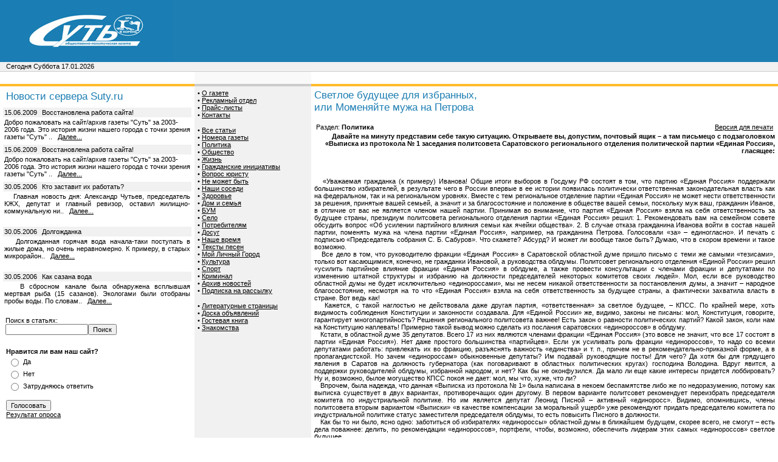

--- FILE ---
content_type: text/html; charset=cp1251
request_url: http://www.asuty.ru/index.php?vmode=showarticle&article_id=1577
body_size: 6626
content:

<!DOCTYPE HTML PUBLIC "-//W3C//DTD HTML 4.01 Transitional//EN">
<html>
<head>
<title>Архив газеты &quot;Суть&quot;, г. Балаково 2003-2006 г.</title>
<meta http-equiv="Content-Type" content="text/html; charset=windows-1251">
<link href="css.css" rel="stylesheet" type="text/css">
</head>

<style></style>
<body leftmargin="0" topmargin="0">
<table width="100%" border="0" cellpadding="0" cellspacing="0">
<!-- 
<table width="100%" height="4745" border="0" cellpadding="0" cellspacing="0">
 -->
  <tr> 
    <td height="59" colspan="3" bgcolor="1D7EB3"><div align="center"></div>
      <div align="right"></div>
      <div align="center"> 
        <table width="100%" border="0" cellspacing="0" cellpadding="0">
          <tr> 
            <td width="25%"><img src="logo.jpg" width="285" height="102"></td>
            <td width="75%"><table width="468" border="0" align="center" cellpadding="1" cellspacing="1">
                <tr> 
                  <td class="ed">
<script language="javascript" src="http://www.balakovo.ru/incban.php?type_id=1"></script>

				  </td>
                </tr>
              </table></td>
          </tr>
        </table>
      </div></td>
  </tr>
  <tr> 
    <td height="15" colspan="3" bgcolor="f1f1f1"> <font color="#000099" size="1"><b><font face="Verdana, Arial, Helvetica, sans-serif"> 
      </font></b><font face="Verdana, Arial, Helvetica, sans-serif"> <img src="1x1.gif" width="10" height="1">Cегодня 
      <script language="JavaScript">
              var now=new Date();var date=now.getDate();var month=now.getMonth();var year=now.getYear();var day=now.getDay();
              day=getDay(day);month=getMonth(month);if (year<1900) {year=1900+year;} document.write('<font size="1" color="#000099">'+day+' '+date+'.'+month+'.'+year+'</b></font>');
             function getMonth(m){ var array=new Array(12);array[0]='01';array[1]='02';array[2]='03';array[3]='04';array[4]='05';array[5]='06'; array[6]='07';array[7]='08';
		  array[8]='09';array[9]='10';array[10]='11'; array[11]='12';return array[m];
             }
             function getDay(d){var array=new Array(7);array[0]='Воскресенье';array[1]='Понедельник';array[2]='Вторник';array[3]='Среда';array[4]='Четверг';array[5]='Пятница';array[6]='Суббота';
		   return array[d];
             }               
            </script>
      </font></font></td>
  </tr>
  <tr> 
    <td height="1" colspan="3" bgcolor="cccccc"></td>
  </tr>
  <tr> 
    <td height="20"></td>
    <td bgcolor="#F9F9F9">&nbsp;</td>
    <td>&nbsp;</td>
  </tr>
  <tr>
    <td height="4" bgcolor="FFBB29"></td>
    <td height="4" bgcolor="cccccc"></td>
    <td height="4" bgcolor="FFBB29"></td>
  </tr>
  <tr> 
    <td width="25%" valign="top"> 
      <table width="100%" border="0" cellspacing="5" cellpadding="0">
        <tr> 
          <td height="25"><img src="1x1.gif" width="5" height="1"><font class=razdel>Новости сервера Suty.ru</font></td>
        </tr>
         <tr> 
          <td height="19" valign="top"> <table width="100%" border="0" cellspacing="0" cellpadding="2">
              <tr> 
                <td width="20%" bgcolor="f1f1f1">15.06.2009</td>
                <td width="80%" bgcolor="f1f1f1"> Восстановлена работа сайта!</td>
              </tr>
              <tr> 
                <td colspan="2">Добро пожаловать на сайт/архив газеты "Суть" за 2003-2006 года.

Это история жизни нашего города с точки зрения газеты "Суть"

..&nbsp;&nbsp;
				<a href="index.php?vmode=fullnews&newsid=283">Далее...</a>
				</td>
              </tr>
            </table></td>
        </tr>
		
        <tr> 
          <td height="19" valign="top"> <table width="100%" border="0" cellspacing="0" cellpadding="2">
              <tr> 
                <td width="20%" bgcolor="f1f1f1">15.06.2009</td>
                <td width="80%" bgcolor="f1f1f1"> Восстановлена работа сайта!</td>
              </tr>
              <tr> 
                <td colspan="2">Добро пожаловать на сайт/архив газеты "Суть" за 2003-2006 года.

Это история жизни нашего города с точки зрения газеты "Суть"

..&nbsp;&nbsp;
				<a href="index.php?vmode=fullnews&newsid=282">Далее...</a>
				</td>
              </tr>
            </table></td>
        </tr>
		
        <tr> 
          <td height="19" valign="top"> <table width="100%" border="0" cellspacing="0" cellpadding="2">
              <tr> 
                <td width="20%" bgcolor="f1f1f1">30.05.2006</td>
                <td width="80%" bgcolor="f1f1f1"> Кто заставит их работать?</td>
              </tr>
              <tr> 
                <td colspan="2"><p align=justify>&nbsp;&nbsp;&nbsp;Главная новость дня: Александр Чутьев, председатель КЖХ, депутат и главный ревизор, оставил жилищно-коммунальную ни..&nbsp;&nbsp;
				<a href="index.php?vmode=fullnews&newsid=281">Далее...</a>
				</td>
              </tr>
            </table></td>
        </tr>
		
        <tr> 
          <td height="19" valign="top"> <table width="100%" border="0" cellspacing="0" cellpadding="2">
              <tr> 
                <td width="20%" bgcolor="f1f1f1">30.05.2006</td>
                <td width="80%" bgcolor="f1f1f1"> Долгожданка</td>
              </tr>
              <tr> 
                <td colspan="2"><p align=justify>&nbsp;&nbsp;&nbsp;Долгожданная горячая вода начала-таки поступать в жилые дома, но очень неравномерно. К примеру, в старых микрорайон..&nbsp;&nbsp;
				<a href="index.php?vmode=fullnews&newsid=280">Далее...</a>
				</td>
              </tr>
            </table></td>
        </tr>
		
        <tr> 
          <td height="19" valign="top"> <table width="100%" border="0" cellspacing="0" cellpadding="2">
              <tr> 
                <td width="20%" bgcolor="f1f1f1">30.05.2006</td>
                <td width="80%" bgcolor="f1f1f1"> Как сазана вода</td>
              </tr>
              <tr> 
                <td colspan="2"><p align=justify>&nbsp;&nbsp;&nbspВ сбросном канале была обнаружена всплывшая мертвая рыба (15 сазанов). Экологами были отобраны пробы воды. По словам..&nbsp;&nbsp;
				<a href="index.php?vmode=fullnews&newsid=279">Далее...</a>
				</td>
              </tr>
            </table></td>
        </tr>
      </table>
    <form method=post id='searchform' action="index.php?vmode=artsearch&searchmode=1">
	&nbsp;&nbsp;&nbsp;Поиск в статьях:<br>
	&nbsp;&nbsp;&nbsp;<input type="text" name="words" value=""><input type="submit" class='sb' value="Поиск">
	</form>
	<table cellspacing="0" cellpadding="10">
	<tr>
		<td>
	<form method=post action="&vote=1">
	<b>Нравится ли вам наш сайт?</b><br>
		<table>
		<tr>
			<td><input type="radio" name="vid" value=6></td>
			<td>Да</td>
		</tr>
		
		<tr>
			<td><input type="radio" name="vid" value=7></td>
			<td>Нет</td>
		</tr>
		
		<tr>
			<td><input type="radio" name="vid" value=8></td>
			<td>Затрудняюсь ответить</td>
		</tr>
		</table>
		<br><input type="submit" value="Голосовать"><br>
	<a href="&vote=1">Результат опроса</a>
	</form>
</td>
	</tr>
	</table>
	</td>
    <td width="15%" valign="top" bgcolor="f1f1f1"> 
      <table width="98%" border="0" cellspacing="5" cellpadding="0">
        <tr> 
          <td height="234" valign='top'>
		  • <a href="index.php?vmode=about">О газете</a><br>
				• <a href="index.php?vmode=reclama">Рекламный отдел</a><br>
				• <a href="index.php?vmode=price">Прайс-листы</a><br>
				• <a href="index.php?vmode=contacts">Контакты</a><br>
				<p></p>
				• <a href="index.php?vmode=articleslist">Все cтатьи</a><br>
				• <a  href="index.php?vmode=numberlist">Номера газеты</a><br>
				• <a href="index.php?vmode=articleslist&razdel_id=4" title='Все о политике'>Политика</a><br>
				
				• <a href="index.php?vmode=articleslist&razdel_id=5" title='Общество'>Общество</a><br>
				
				• <a href="index.php?vmode=articleslist&razdel_id=6" title='Жизнь, как она есть'>Жизнь</a><br>
				
				• <a href="index.php?vmode=articleslist&razdel_id=9" title='Фонд "Гражданские инициативы"'>Гражданские инициативы</a><br>
				
				• <a href="index.php?vmode=articleslist&razdel_id=10" title='Вопрос юристу'>Вопрос юристу</a><br>
				
				• <a href="index.php?vmode=articleslist&razdel_id=11" title='Не может быть'>Не может быть</a><br>
				
				• <a href="index.php?vmode=articleslist&razdel_id=12" title='Наши соседи'>Наши соседи</a><br>
				
				• <a href="index.php?vmode=articleslist&razdel_id=13" title='Здоровье'>Здоровье</a><br>
				
				• <a href="index.php?vmode=articleslist&razdel_id=14" title='Семья и дом'>Дом и семья</a><br>
				
				• <a href="index.php?vmode=articleslist&razdel_id=18" title='Балаковская Уникальная Молодежь'>БУМ</a><br>
				
				• <a href="index.php?vmode=articleslist&razdel_id=19" title='Село'>Село</a><br>
				
				• <a href="index.php?vmode=articleslist&razdel_id=20" title='Потребителям'>Потребителям</a><br>
				
				• <a href="index.php?vmode=articleslist&razdel_id=21" title='Досуг'>Досуг</a><br>
				
				• <a href="index.php?vmode=articleslist&razdel_id=24" title='Для молодых'>Наше время</a><br>
				
				• <a href="index.php?vmode=articleslist&razdel_id=26" title='Тексты песен'>Тексты песен</a><br>
				
				• <a href="index.php?vmode=articleslist&razdel_id=27" title='Анонс журнала "Мой Личный Город"'>Мой Личный Город</a><br>
				
				• <a href="index.php?vmode=articleslist&razdel_id=28" title='Культура'>Культура</a><br>
				
				• <a href="index.php?vmode=articleslist&razdel_id=29" title='Спорт'>Спорт</a><br>
				
				• <a href="index.php?vmode=articleslist&razdel_id=30" title='Криминал'>Криминал</a><br>
				• <a href="index.php?vmode=newsarch">Архив новостей</a><br>
				• <a href="index.php?vmode=artsubscribe">Подписка на рассылку</a>
				<p></p>
                • <a href="index.php?vmode=litpages&mode=autorslist">Литературные страницы</a><br>
				• <a href="index.php?vmode=view">Доска объявлений</a><br>
				• <a href="index.php?vmode=guestbook">Гостевая книга</a><br>  
				• <a href="index.php?vmode=articleslist&razdel_id=25" title='Знакомства'>Знакомства</a><br> 
		  </td>
        </tr>
      </table>
    </td>
    <td width="60%" valign="top"> 
      <table width="100%" border="0" cellspacing="5" cellpadding="0">
          <tr> 
          <td valign="top"> 
<link href="../../../../css.css" rel="stylesheet" type="text/css">
<p class=razdel>Светлое будущее для избранных,<br>или Моменяйте мужа на Петрова</p>
<table width=100%>
<tr>
	<td align=left>Раздел: <b>Политика</b></td>
	<td align=right><a href="http://www.suty.ru/articles/2004/04/20/print_1577.html">Версия для печати</a></td>
</tr>
</table>


	<p align='right' class=epigraph><b>Давайте на минуту представим себе такую ситуацию. Открываете вы, допустим, почтовый ящик – а там письмецо с подзаголовком «Выписка из протокола № 1 заседания политсовета Саратовского регионального отделения политической партии «Единая Россия», гласящее:</b></p><br>



	<p class=text><p align=justify>&nbsp;&nbsp;&nbsp;«Уважаемая гражданка (к примеру) Иванова! Общие итоги выборов в Госдуму РФ состоят в том, что партию «Единая Россия» поддержали большинство избирателей, в результате чего в России впервые в ее истории появилась политически ответственная законодательная власть как на федеральном, так и на региональном уровнях. Вместе с тем региональное отделение партии «Единая Россия» не может нести ответственности за решения, принятые вашей семьей, а значит и за благосостояние и положение в обществе вашей семьи, поскольку муж ваш, гражданин Иванов, в отличие от вас не является членом нашей партии. Принимая во внимание, что партия «Единая Россия» взяла на себя ответственность за будущее страны, президиум политсовета регионального отделения партии «Единая Россия» решил: 1. Рекомендовать вам на семейном совете обсудить вопрос «Об усилении партийного влияния семьи как ячейки общества». 2. В случае отказа гражданина Иванова войти в состав нашей партии, поменять мужа на члена партии «Единая Россия», например, на гражданина Петрова. Голосовали «за» – единогласно». И печать с подписью «Председатель собрания С. Б. Сабуров». Что скажете? Абсурд? И может ли вообще такое быть? Думаю, что в скором времени и такое возможно.
<br>&nbsp;&nbsp;&nbsp;Все дело в том, что руководителю фракции «Единая Россия» в Саратовской областной думе пришло письмо с теми же самыми «тезисами», только вот касающимися, конечно, не гражданки Ивановой, а руководства облдумы. Политсовет регионального отделения «Единой России» решил «усилить партийное влияние фракции «Единая Россия» в облдуме, а также провести консультации с членами фракции и депутатами по изменению штатной структуры и избранию на должности председателей некоторых комитетов своих людей». Мол, если все руководство областной думы не будет исключительно «единороссами», мы не несем никакой ответственности за постановления думы, а значит – народное благосостояние, несмотря на то что «Единая Россия» взяла на себя ответственность за будущее страны, а фактически захватила власть в стране. Вот ведь как!
<br>&nbsp;&nbsp;&nbsp;Кажется, с такой наглостью не действовала даже другая партия, «ответственная» за светлое будущее, – КПСС. По крайней мере, хоть видимость соблюдения Конституции и законности создавала. Для «Единой России» же, видимо, законы не писаны: мол, Конституция, говорите, гарантирует многопартийность? Решения регионального политсовета важнее! Есть закон о равности политических партий? Какой закон, коли нам на Конституцию наплевать! Примерно такой вывод можно сделать из послания саратовских «единороссов» в облдуму.
<br>&nbsp;&nbsp;&nbsp;Кстати, в областной думе 35 депутатов. Всего 17 из них являются членами фракции «Единая Россия» (это вовсе не значит, что все 17 состоят в партии «Единая Россия»). Нет даже простого большинства «партийцев». Если уж усиливать роль фракции «единороссов», то надо со всеми депутатами работать: привлекать их во фракцию, разъяснять важность «единства» и т. п., причем не в рекомендательно-приказной форме, а в пропагандистской. Но зачем «единороссам» обыкновенные депутаты? Им подавай руководящие посты! Для чего? Да хотя бы для грядущего явления в Саратов на должность губернатора (как поговаривают в областных политических кругах) господина Володина. Вдруг явится, а поддержки руководителей облдумы, избранной народом, и нет? Как бы не оконфузился. Да мало ли еще какие интересы придется лоббировать? Ну и, возможно, былое могущество КПСС покоя не дает: мол, мы что, хуже, что ли? 
<br>&nbsp;&nbsp;&nbsp;Впрочем, была надежда, что данная «Выписка из протокола № 1» была написана в некоем беспамятстве либо же по недоразумению, потому как выписка существует в двух вариантах, противоречащих один другому. В первом варианте политсовет рекомендует переизбрать председателя комитета по индустриальной политике. Но им является депутат Леонид Писной – активный «единоросс». Видимо, опомнившись, члены политсовета вторым вариантом «Выписки» «в качестве компенсации за моральный ущерб» уже рекомендуют придать председателю комитета по индустриальной политике статус заместителя председателя облдумы, то есть повысить Писного в должности. 
<br>&nbsp;&nbsp;&nbsp;Как бы то ни было, ясно одно: заботиться об избирателях «единороссы» областной думы в ближайшем будущем, скорее всего, не смогут – есть дела поважнее: делить, по рекомендации «единороссов», портфели, чтобы, возможно, обеспечить лидерам этих самых «единороссов» светлое будущее.</p></p>

	<p class=date align=right>С. Алексеев<br>Суть №16 (307)<br>2004-04-20</p>



<p align=right><a href='index.php?vmode=showarticle&article_id=1411' title='Предыдущая статья по теме'>&lt;&lt;&lt;&lt;</a> Раздел <a href='index.php?vmode=showarticle&article_id=1746' title='Следующая статья раздела' >&gt;&gt;&gt;&gt</a></p>
<p align=right><a href='index.php?vmode=showarticle&article_id=1576' title='Предыдущая статья номера'>&lt;&lt;&lt;&lt;</a> Номер </p>
<br><br>

<br><br>Ваше мнение о статье:<br>
<form method=post action="http://www.suty.ru/index.php?vmode=createopinion&article_id=1577">
<table>
<tr>
	<td>Имя</td>
	<td><input type="text" name="username"></td>
</tr>
<tr>
	<td>email</td>
	<td><input type="text" name="useremail"></td>
</tr>
<tr>
	<td>Мнение</td>
	<td><textarea name="content" rows="5" cols="40"></textarea></td>
</tr>
<tr>
	<td>&nbsp;</td>
	<td><input type="submit" value="Отправить"></td>
</tr>
</table>
</form>
 </td>
        </tr>        
      </table>
    </td>
  </tr>
  <tr> 
    <td width="25%" height="1" valign="top" bgcolor="#DFDFDF"></td>
    <td height="1" valign="top" bgcolor="#CCCCCC"></td>
    <td width="60%" height="1" valign="top" bgcolor="#DFDFDF"></td>
  </tr>
  <tr> 
    <td height="115" valign="top"> <p><img src="1x1.gif" width="15" height="50" align="left"></p>
      <p>Programming by <a href="http://inetmagazin.ru"> <br>Vladimir P. Lavrenchuk </a> <br>
Создание и разрабока сайта: "<a href="http://www.inet-center.ru" target="_blank" ALT="Создание сайта Балаково" Title="Создание сайта Балаково">Балаковский интернет-центр</a>" г.Балаково
 </p></td>
    <td height="115" valign="top" bgcolor="#FCFCFC"> <img src="1x1.gif" width="1" height="15"> 
      <table width="88" height="31" border="0" align="center" cellpadding="0" cellspacing="1">
        <tr> 
          <td>
		  <noindex>
		  <!-- Rating@Mail.ru COUNTER--><script language="JavaScript"><!--
d=document;a='';a+=';r='+escape(d.referrer)
js=10//--></script><script language="JavaScript1.1"><!--
a+=';j='+navigator.javaEnabled()
js=11//--></script><script language="JavaScript1.2"><!--
s=screen;a+=';s='+s.width+'*'+s.height
a+=';d='+(s.colorDepth?s.colorDepth:s.pixelDepth)
js=12//--></script><script language="JavaScript1.3"><!--
js=13//--></script><script language="JavaScript"><!--
d.write('<a rel=nofollow href="http://top.mail.ru/jump?from=604963"'+
' target=_top><img src="http://top.list.ru/counter'+
'?id=604963;t=57;js='+js+a+';rand='+Math.random()+
'" alt="пЕИРХМЦ@Mail.ru"'+' border=0 height=31 width=88></a>')
if(js>11)d.write('<'+'!-- ')//--></script><noscript><a
target=_top rel=nofollow href="http://top.mail.ru/jump?from=604963"><img
src="http://top.list.ru/counter?js=na;id=604963;t=57"
border=0 height=31 width=88
alt="пЕИРХМЦ@Mail.ru"></a></noscript><script language="JavaScript"><!--
if(js>11)d.write('--'+'>')//--></script><!--/COUNTER-->
			</noindex>
		  </td>
        </tr>
      </table>
     <table width="88" height="31" border="0" align="center" cellpadding="0" cellspacing="1">
        <tr> 
          <td>
		  <noindex>
		  <script language="javascript">
hotlog_js="1.0";
hotlog_r=""+Math.random()+"&s=138735&im=103&r="+escape(document.referrer)+"&pg="+
escape(window.location.href);
document.cookie="hotlog=1; path=/"; hotlog_r+="&c="+(document.cookie?"Y":"N");
</script><script language="javascript1.1">
hotlog_js="1.1";hotlog_r+="&j="+(navigator.javaEnabled()?"Y":"N")</script>
<script language="javascript1.2">
hotlog_js="1.2";
hotlog_r+="&wh="+screen.width+'x'+screen.height+"&px="+
(((navigator.appName.substring(0,3)=="Mic"))?
screen.colorDepth:screen.pixelDepth)</script>
<script language="javascript1.3">hotlog_js="1.3"</script>
<script language="javascript">hotlog_r+="&js="+hotlog_js;
document.write("<a rel=nofollow href='http://click.hotlog.ru/?138735' target='_top'><img "+
" src='http://hit6.hotlog.ru/cgi-bin/hotlog/count?"+
hotlog_r+"&' border=0 width=88 height=31 alt=HotLog></a>")</script>
<noscript><a rel=nofollow href=http://click.hotlog.ru/?138735 target=_top><img
src="http://hit6.hotlog.ru/cgi-bin/hotlog/count?s=138735&im=103" border=0 
width="88" height="31" alt="HotLog"></a></noscript>
			</noindex>
		  </td>
        </tr>
		<tr>
		<td>

		</td>
		</tr>
      </table></td>
    <td valign="top"><br> <table width="468" border="0" align="center" cellpadding="0" cellspacing="1">
        <tr> 
          <td><table width="100" height="100" border="0" align="center" cellpadding="0" cellspacing="1">
              <tr> 
                <td class="ed">
<script language="javascript" src="http://www.balakovo.ru/incban.php?type_id=2"></script>
				</td>
              </tr>
            </table></td>


    <td valign="top"><br> <table width="468" border="0" align="center" cellpadding="0" cellspacing="1">
        <tr> 
          <td><table width="100" height="100" border="0" align="center" cellpadding="0" cellspacing="1">
              <tr> 
                <td class="ed">
<script language="javascript" src="http://www.balakovo.ru/incban.php?type_id=2"></script>
				</td>
              </tr>
            </table></td>



          <td><table width="100" height="100" border="0" align="center" cellpadding="0" cellspacing="1">
              <tr> 
                <td class="ed">
<script language="javascript" src="http://www.balakovo.ru/incban.php?type_id=2"></script>

				</td>

              </tr>

            </table></td>
        </tr>
      </table>
      <p>&nbsp;</p></td>
  </tr>
</table>
 <div class="sape"></div> 
</body>
</html>


--- FILE ---
content_type: text/html; charset=UTF-8
request_url: http://www.balakovo.ru/incban.php?type_id=1
body_size: 40
content:
document.write('');	

--- FILE ---
content_type: text/css
request_url: http://www.asuty.ru/css.css
body_size: 487
content:
BODY {
	FONT-SIZE: 11px; COLOR: #000000; FONT-FAMILY: Tahoma, Arial, Helvetica, sans-serif
}
TD {
	FONT-SIZE: 11px; COLOR: #000000; FONT-FAMILY: Tahoma, Arial, Helvetica, sans-serif
}
FONT {
	FONT-SIZE: 11px; COLOR: #000000; FONT-FAMILY: Tahoma, Arial, Helvetica, sans-serif
}
A {
	FONT-SIZE: 11px; COLOR: #000000; FONT-FAMILY: Tahoma, Arial, Helvetica, sans-serif
}
INPUT {
	FONT-SIZE: 11px; COLOR: #000000; FONT-FAMILY: Tahoma, Arial, Helvetica, sans-serif
}
A:link {
	TEXT-DECORATION: underline
}
A:visited {
	COLOR: #666666; TEXT-DECORATION: underline
}
A:hover {
text-decoration: none
; color: #666666
}
A:active {
	TEXT-DECORATION: none;
	color: #000000;

}
A.url {
	TEXT-DECORATION: underline! important
}
.white {
	COLOR: #ffffff
}
.gray {
	COLOR: #747474
}
.red {
	COLOR: #ff7800
}
H1 {
	FONT-WEIGHT: normal; FONT-SIZE: 18px; MARGIN-BOTTOM: 13px
}
H2 {
	FONT-WEIGHT: normal; FONT-SIZE: 14px; MARGIN-BOTTOM: 13px
}
P {
	MARGIN-TOP: 0px; MARGIN-BOTTOM: 13px
}
.ed {border: 1 solid #cccccc}
.text {  font-family: Verdana, Arial, Helvetica, sans-serif; font-size: 12px}
.diary {  color: #999999}
A.branches {
	COLOR: #FFFFFF; FONT-FAMILY: Verdana, Arial, Helvetica, sans-serif; ffont-size: 90%
}
A.branches:hover {
	COLOR: f1f1f1
}
A.branches:visited {
	COLOR: f1f1f1
}
.razdel { color : 1D7EB3 ; font-family: Verdana, Arial, Helvetica, sans-serif; font-size: 17px }

.sape {font:normal 11px verdana; color: #bbbbbb}
.sape a {font:normal 11px verdana; color: #bbbbbb}